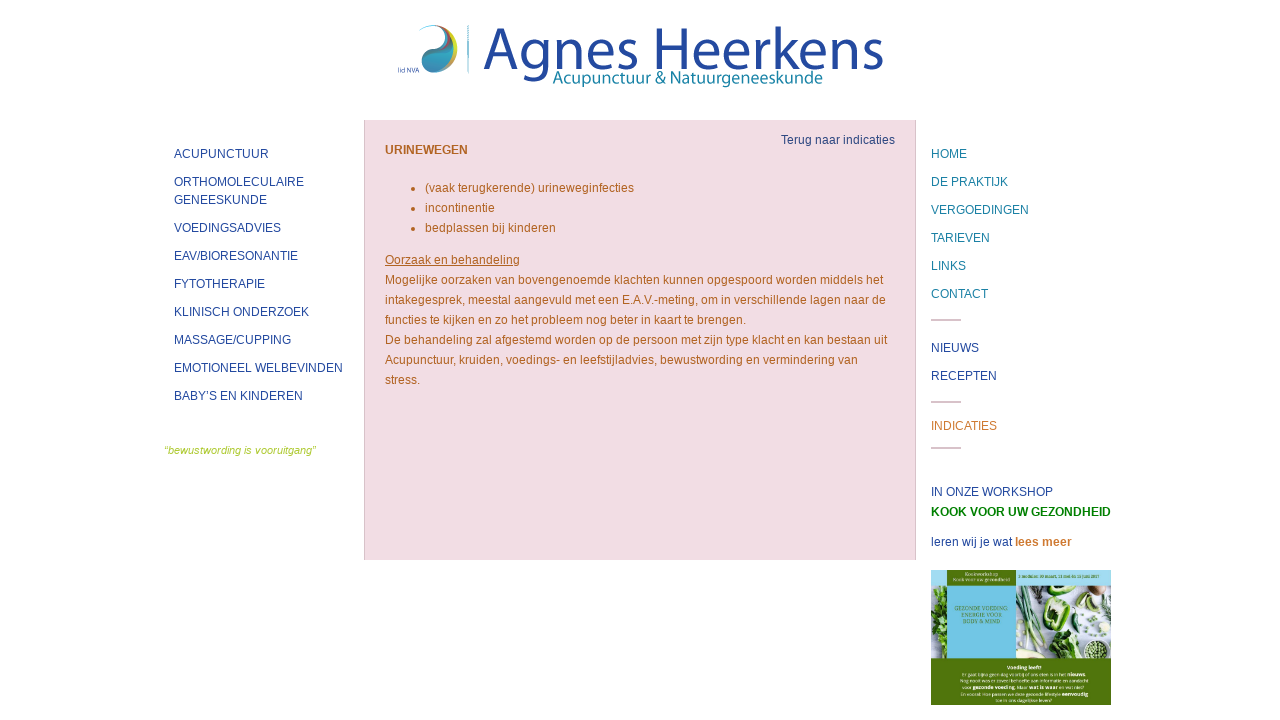

--- FILE ---
content_type: text/html; charset=UTF-8
request_url: https://www.acupunctuurboxtel.nl/indicaties/urinewegen/
body_size: 10003
content:
<!DOCTYPE html>
<!--[if IE 6]>
<html id="ie6" lang="nl-NL">
<![endif]-->
<!--[if IE 7]>
<html id="ie7" lang="nl-NL">
<![endif]-->
<!--[if IE 8]>
<html id="ie8" lang="nl-NL">
<![endif]-->
<!--[if !(IE 6) | !(IE 7) | !(IE 8)  ]><!-->
<html lang="nl-NL">
<!--<![endif]-->
<head>
<meta charset="UTF-8" />
<meta name="google-site-verification" content="kgFMBZggRZmrOgJ9PGOe_ogUVJiQLIC0P_cpQm9ynb0" />
<meta name="viewport" content="width=device-width" />
<title>Urinewegen | Acupunctuur BoxtelAcupunctuur Boxtel</title>

<meta name="viewport" content="width=1024"/>

<link rel="profile" href="https://gmpg.org/xfn/11" />
<link rel="stylesheet" type="text/css" media="all" href="https://www.acupunctuurboxtel.nl/wp-content/themes/agnesheerkens/style.css" />
<link rel="pingback" href="https://www.acupunctuurboxtel.nl/xmlrpc.php" />
<!--[if lt IE 9]>
<script src="https://www.acupunctuurboxtel.nl/wp-content/themes/agnesheerkens/js/html5.js" type="text/javascript"></script>
<![endif]-->
<script type="text/javascript" src="https://ajax.googleapis.com/ajax/libs/jquery/1.4/jquery.min.js"></script>
<script src="https://ajax.googleapis.com/ajax/libs/jqueryui/1.8/jquery-ui.min.js"></script>
<script src="https://www.acupunctuurboxtel.nl/wp-content/themes/agnesheerkens/js/landkaart.js" type="text/javascript"></script>
<script src="https://www.acupunctuurboxtel.nl/wp-content/themes/agnesheerkens/js/jquery.mousewheel.min.js" type="text/javascript"></script>
<script src="https://www.acupunctuurboxtel.nl/wp-content/themes/agnesheerkens/js/jquery.easing.1.3.js" type="text/javascript"></script>
<script>
        $(window).load(function() {
            mCustomScrollbars();
        });
        
        function mCustomScrollbars(){
            /* 
            malihu custom scrollbar function parameters: 
            1) scroll type (values: "vertical" or "horizontal")
            2) scroll easing amount (0 for no easing) 
            3) scroll easing type 
            4) extra bottom scrolling space for vertical scroll type only (minimum value: 1)
            5) scrollbar height/width adjustment (values: "auto" or "fixed")
            6) mouse-wheel support (values: "yes" or "no")
            7) scrolling via buttons support (values: "yes" or "no")
            8) buttons scrolling speed (values: 1-20, 1 being the slowest)
            */
            $("#indicaties").mCustomScrollbar("vertical",400,"easeOutCirc",1.05,"auto","yes","no",10); 
        }
        
        /* function to fix the -10000 pixel limit of jquery.animate */
        $.fx.prototype.cur = function(){
            if ( this.elem[this.prop] != null && (!this.elem.style || this.elem.style[this.prop] == null) ) {
              return this.elem[ this.prop ];
            }
            var r = parseFloat( jQuery.css( this.elem, this.prop ) );
            return typeof r == 'undefined' ? 0 : r;
        }
        
        /* function to load new content dynamically */
        function LoadNewContent(id,file){
            $("#"+id+" .customScrollBox .content").load(file,function(){
                mCustomScrollbars();
            });
        }
</script>
<script src="https://www.acupunctuurboxtel.nl/wp-content/themes/agnesheerkens/js/jquery.mCustomScrollbar.js" type="text/javascript"></script>
<meta name='robots' content='index, follow, max-image-preview:large, max-snippet:-1, max-video-preview:-1' />

	<!-- This site is optimized with the Yoast SEO plugin v26.7 - https://yoast.com/wordpress/plugins/seo/ -->
	<meta name="description" content="Problemen met de urinewegen, zoals infecties, incontinentie en bedplassen worden behandeld dmv acupunctuur, kruiden, voedingsadvies en leefstijladvies." />
	<link rel="canonical" href="https://www.acupunctuurboxtel.nl/indicaties/urinewegen/" />
	<meta property="og:locale" content="nl_NL" />
	<meta property="og:type" content="article" />
	<meta property="og:title" content="Urinewegen | Acupunctuur Boxtel" />
	<meta property="og:description" content="Problemen met de urinewegen, zoals infecties, incontinentie en bedplassen worden behandeld dmv acupunctuur, kruiden, voedingsadvies en leefstijladvies." />
	<meta property="og:url" content="https://www.acupunctuurboxtel.nl/indicaties/urinewegen/" />
	<meta property="og:site_name" content="Acupunctuur Boxtel" />
	<meta property="article:modified_time" content="2014-09-09T14:57:25+00:00" />
	<script type="application/ld+json" class="yoast-schema-graph">{"@context":"https://schema.org","@graph":[{"@type":"WebPage","@id":"https://www.acupunctuurboxtel.nl/indicaties/urinewegen/","url":"https://www.acupunctuurboxtel.nl/indicaties/urinewegen/","name":"Urinewegen | Acupunctuur Boxtel","isPartOf":{"@id":"https://www.acupunctuurboxtel.nl/#website"},"datePublished":"2013-04-13T19:30:00+00:00","dateModified":"2014-09-09T14:57:25+00:00","description":"Problemen met de urinewegen, zoals infecties, incontinentie en bedplassen worden behandeld dmv acupunctuur, kruiden, voedingsadvies en leefstijladvies.","breadcrumb":{"@id":"https://www.acupunctuurboxtel.nl/indicaties/urinewegen/#breadcrumb"},"inLanguage":"nl-NL","potentialAction":[{"@type":"ReadAction","target":["https://www.acupunctuurboxtel.nl/indicaties/urinewegen/"]}]},{"@type":"BreadcrumbList","@id":"https://www.acupunctuurboxtel.nl/indicaties/urinewegen/#breadcrumb","itemListElement":[{"@type":"ListItem","position":1,"name":"Home","item":"https://www.acupunctuurboxtel.nl/"},{"@type":"ListItem","position":2,"name":"Indicaties","item":"https://www.acupunctuurboxtel.nl/indicaties/"},{"@type":"ListItem","position":3,"name":"Urinewegen"}]},{"@type":"WebSite","@id":"https://www.acupunctuurboxtel.nl/#website","url":"https://www.acupunctuurboxtel.nl/","name":"Acupunctuur Boxtel","description":"","potentialAction":[{"@type":"SearchAction","target":{"@type":"EntryPoint","urlTemplate":"https://www.acupunctuurboxtel.nl/?s={search_term_string}"},"query-input":{"@type":"PropertyValueSpecification","valueRequired":true,"valueName":"search_term_string"}}],"inLanguage":"nl-NL"}]}</script>
	<!-- / Yoast SEO plugin. -->


<link rel="alternate" type="application/rss+xml" title="Acupunctuur Boxtel &raquo; feed" href="https://www.acupunctuurboxtel.nl/feed/" />
<link rel="alternate" type="application/rss+xml" title="Acupunctuur Boxtel &raquo; reacties feed" href="https://www.acupunctuurboxtel.nl/comments/feed/" />
<link rel="alternate" title="oEmbed (JSON)" type="application/json+oembed" href="https://www.acupunctuurboxtel.nl/wp-json/oembed/1.0/embed?url=https%3A%2F%2Fwww.acupunctuurboxtel.nl%2Findicaties%2Furinewegen%2F" />
<link rel="alternate" title="oEmbed (XML)" type="text/xml+oembed" href="https://www.acupunctuurboxtel.nl/wp-json/oembed/1.0/embed?url=https%3A%2F%2Fwww.acupunctuurboxtel.nl%2Findicaties%2Furinewegen%2F&#038;format=xml" />
		<!-- This site uses the Google Analytics by MonsterInsights plugin v9.11.1 - Using Analytics tracking - https://www.monsterinsights.com/ -->
		<!-- Opmerking: MonsterInsights is momenteel niet geconfigureerd op deze site. De site eigenaar moet authenticeren met Google Analytics in de MonsterInsights instellingen scherm. -->
					<!-- No tracking code set -->
				<!-- / Google Analytics by MonsterInsights -->
		<style id='wp-img-auto-sizes-contain-inline-css' type='text/css'>
img:is([sizes=auto i],[sizes^="auto," i]){contain-intrinsic-size:3000px 1500px}
/*# sourceURL=wp-img-auto-sizes-contain-inline-css */
</style>
<style id='wp-emoji-styles-inline-css' type='text/css'>

	img.wp-smiley, img.emoji {
		display: inline !important;
		border: none !important;
		box-shadow: none !important;
		height: 1em !important;
		width: 1em !important;
		margin: 0 0.07em !important;
		vertical-align: -0.1em !important;
		background: none !important;
		padding: 0 !important;
	}
/*# sourceURL=wp-emoji-styles-inline-css */
</style>
<style id='wp-block-library-inline-css' type='text/css'>
:root{--wp-block-synced-color:#7a00df;--wp-block-synced-color--rgb:122,0,223;--wp-bound-block-color:var(--wp-block-synced-color);--wp-editor-canvas-background:#ddd;--wp-admin-theme-color:#007cba;--wp-admin-theme-color--rgb:0,124,186;--wp-admin-theme-color-darker-10:#006ba1;--wp-admin-theme-color-darker-10--rgb:0,107,160.5;--wp-admin-theme-color-darker-20:#005a87;--wp-admin-theme-color-darker-20--rgb:0,90,135;--wp-admin-border-width-focus:2px}@media (min-resolution:192dpi){:root{--wp-admin-border-width-focus:1.5px}}.wp-element-button{cursor:pointer}:root .has-very-light-gray-background-color{background-color:#eee}:root .has-very-dark-gray-background-color{background-color:#313131}:root .has-very-light-gray-color{color:#eee}:root .has-very-dark-gray-color{color:#313131}:root .has-vivid-green-cyan-to-vivid-cyan-blue-gradient-background{background:linear-gradient(135deg,#00d084,#0693e3)}:root .has-purple-crush-gradient-background{background:linear-gradient(135deg,#34e2e4,#4721fb 50%,#ab1dfe)}:root .has-hazy-dawn-gradient-background{background:linear-gradient(135deg,#faaca8,#dad0ec)}:root .has-subdued-olive-gradient-background{background:linear-gradient(135deg,#fafae1,#67a671)}:root .has-atomic-cream-gradient-background{background:linear-gradient(135deg,#fdd79a,#004a59)}:root .has-nightshade-gradient-background{background:linear-gradient(135deg,#330968,#31cdcf)}:root .has-midnight-gradient-background{background:linear-gradient(135deg,#020381,#2874fc)}:root{--wp--preset--font-size--normal:16px;--wp--preset--font-size--huge:42px}.has-regular-font-size{font-size:1em}.has-larger-font-size{font-size:2.625em}.has-normal-font-size{font-size:var(--wp--preset--font-size--normal)}.has-huge-font-size{font-size:var(--wp--preset--font-size--huge)}.has-text-align-center{text-align:center}.has-text-align-left{text-align:left}.has-text-align-right{text-align:right}.has-fit-text{white-space:nowrap!important}#end-resizable-editor-section{display:none}.aligncenter{clear:both}.items-justified-left{justify-content:flex-start}.items-justified-center{justify-content:center}.items-justified-right{justify-content:flex-end}.items-justified-space-between{justify-content:space-between}.screen-reader-text{border:0;clip-path:inset(50%);height:1px;margin:-1px;overflow:hidden;padding:0;position:absolute;width:1px;word-wrap:normal!important}.screen-reader-text:focus{background-color:#ddd;clip-path:none;color:#444;display:block;font-size:1em;height:auto;left:5px;line-height:normal;padding:15px 23px 14px;text-decoration:none;top:5px;width:auto;z-index:100000}html :where(.has-border-color){border-style:solid}html :where([style*=border-top-color]){border-top-style:solid}html :where([style*=border-right-color]){border-right-style:solid}html :where([style*=border-bottom-color]){border-bottom-style:solid}html :where([style*=border-left-color]){border-left-style:solid}html :where([style*=border-width]){border-style:solid}html :where([style*=border-top-width]){border-top-style:solid}html :where([style*=border-right-width]){border-right-style:solid}html :where([style*=border-bottom-width]){border-bottom-style:solid}html :where([style*=border-left-width]){border-left-style:solid}html :where(img[class*=wp-image-]){height:auto;max-width:100%}:where(figure){margin:0 0 1em}html :where(.is-position-sticky){--wp-admin--admin-bar--position-offset:var(--wp-admin--admin-bar--height,0px)}@media screen and (max-width:600px){html :where(.is-position-sticky){--wp-admin--admin-bar--position-offset:0px}}

/*# sourceURL=wp-block-library-inline-css */
</style><style id='global-styles-inline-css' type='text/css'>
:root{--wp--preset--aspect-ratio--square: 1;--wp--preset--aspect-ratio--4-3: 4/3;--wp--preset--aspect-ratio--3-4: 3/4;--wp--preset--aspect-ratio--3-2: 3/2;--wp--preset--aspect-ratio--2-3: 2/3;--wp--preset--aspect-ratio--16-9: 16/9;--wp--preset--aspect-ratio--9-16: 9/16;--wp--preset--color--black: #000000;--wp--preset--color--cyan-bluish-gray: #abb8c3;--wp--preset--color--white: #ffffff;--wp--preset--color--pale-pink: #f78da7;--wp--preset--color--vivid-red: #cf2e2e;--wp--preset--color--luminous-vivid-orange: #ff6900;--wp--preset--color--luminous-vivid-amber: #fcb900;--wp--preset--color--light-green-cyan: #7bdcb5;--wp--preset--color--vivid-green-cyan: #00d084;--wp--preset--color--pale-cyan-blue: #8ed1fc;--wp--preset--color--vivid-cyan-blue: #0693e3;--wp--preset--color--vivid-purple: #9b51e0;--wp--preset--gradient--vivid-cyan-blue-to-vivid-purple: linear-gradient(135deg,rgb(6,147,227) 0%,rgb(155,81,224) 100%);--wp--preset--gradient--light-green-cyan-to-vivid-green-cyan: linear-gradient(135deg,rgb(122,220,180) 0%,rgb(0,208,130) 100%);--wp--preset--gradient--luminous-vivid-amber-to-luminous-vivid-orange: linear-gradient(135deg,rgb(252,185,0) 0%,rgb(255,105,0) 100%);--wp--preset--gradient--luminous-vivid-orange-to-vivid-red: linear-gradient(135deg,rgb(255,105,0) 0%,rgb(207,46,46) 100%);--wp--preset--gradient--very-light-gray-to-cyan-bluish-gray: linear-gradient(135deg,rgb(238,238,238) 0%,rgb(169,184,195) 100%);--wp--preset--gradient--cool-to-warm-spectrum: linear-gradient(135deg,rgb(74,234,220) 0%,rgb(151,120,209) 20%,rgb(207,42,186) 40%,rgb(238,44,130) 60%,rgb(251,105,98) 80%,rgb(254,248,76) 100%);--wp--preset--gradient--blush-light-purple: linear-gradient(135deg,rgb(255,206,236) 0%,rgb(152,150,240) 100%);--wp--preset--gradient--blush-bordeaux: linear-gradient(135deg,rgb(254,205,165) 0%,rgb(254,45,45) 50%,rgb(107,0,62) 100%);--wp--preset--gradient--luminous-dusk: linear-gradient(135deg,rgb(255,203,112) 0%,rgb(199,81,192) 50%,rgb(65,88,208) 100%);--wp--preset--gradient--pale-ocean: linear-gradient(135deg,rgb(255,245,203) 0%,rgb(182,227,212) 50%,rgb(51,167,181) 100%);--wp--preset--gradient--electric-grass: linear-gradient(135deg,rgb(202,248,128) 0%,rgb(113,206,126) 100%);--wp--preset--gradient--midnight: linear-gradient(135deg,rgb(2,3,129) 0%,rgb(40,116,252) 100%);--wp--preset--font-size--small: 13px;--wp--preset--font-size--medium: 20px;--wp--preset--font-size--large: 36px;--wp--preset--font-size--x-large: 42px;--wp--preset--spacing--20: 0.44rem;--wp--preset--spacing--30: 0.67rem;--wp--preset--spacing--40: 1rem;--wp--preset--spacing--50: 1.5rem;--wp--preset--spacing--60: 2.25rem;--wp--preset--spacing--70: 3.38rem;--wp--preset--spacing--80: 5.06rem;--wp--preset--shadow--natural: 6px 6px 9px rgba(0, 0, 0, 0.2);--wp--preset--shadow--deep: 12px 12px 50px rgba(0, 0, 0, 0.4);--wp--preset--shadow--sharp: 6px 6px 0px rgba(0, 0, 0, 0.2);--wp--preset--shadow--outlined: 6px 6px 0px -3px rgb(255, 255, 255), 6px 6px rgb(0, 0, 0);--wp--preset--shadow--crisp: 6px 6px 0px rgb(0, 0, 0);}:where(.is-layout-flex){gap: 0.5em;}:where(.is-layout-grid){gap: 0.5em;}body .is-layout-flex{display: flex;}.is-layout-flex{flex-wrap: wrap;align-items: center;}.is-layout-flex > :is(*, div){margin: 0;}body .is-layout-grid{display: grid;}.is-layout-grid > :is(*, div){margin: 0;}:where(.wp-block-columns.is-layout-flex){gap: 2em;}:where(.wp-block-columns.is-layout-grid){gap: 2em;}:where(.wp-block-post-template.is-layout-flex){gap: 1.25em;}:where(.wp-block-post-template.is-layout-grid){gap: 1.25em;}.has-black-color{color: var(--wp--preset--color--black) !important;}.has-cyan-bluish-gray-color{color: var(--wp--preset--color--cyan-bluish-gray) !important;}.has-white-color{color: var(--wp--preset--color--white) !important;}.has-pale-pink-color{color: var(--wp--preset--color--pale-pink) !important;}.has-vivid-red-color{color: var(--wp--preset--color--vivid-red) !important;}.has-luminous-vivid-orange-color{color: var(--wp--preset--color--luminous-vivid-orange) !important;}.has-luminous-vivid-amber-color{color: var(--wp--preset--color--luminous-vivid-amber) !important;}.has-light-green-cyan-color{color: var(--wp--preset--color--light-green-cyan) !important;}.has-vivid-green-cyan-color{color: var(--wp--preset--color--vivid-green-cyan) !important;}.has-pale-cyan-blue-color{color: var(--wp--preset--color--pale-cyan-blue) !important;}.has-vivid-cyan-blue-color{color: var(--wp--preset--color--vivid-cyan-blue) !important;}.has-vivid-purple-color{color: var(--wp--preset--color--vivid-purple) !important;}.has-black-background-color{background-color: var(--wp--preset--color--black) !important;}.has-cyan-bluish-gray-background-color{background-color: var(--wp--preset--color--cyan-bluish-gray) !important;}.has-white-background-color{background-color: var(--wp--preset--color--white) !important;}.has-pale-pink-background-color{background-color: var(--wp--preset--color--pale-pink) !important;}.has-vivid-red-background-color{background-color: var(--wp--preset--color--vivid-red) !important;}.has-luminous-vivid-orange-background-color{background-color: var(--wp--preset--color--luminous-vivid-orange) !important;}.has-luminous-vivid-amber-background-color{background-color: var(--wp--preset--color--luminous-vivid-amber) !important;}.has-light-green-cyan-background-color{background-color: var(--wp--preset--color--light-green-cyan) !important;}.has-vivid-green-cyan-background-color{background-color: var(--wp--preset--color--vivid-green-cyan) !important;}.has-pale-cyan-blue-background-color{background-color: var(--wp--preset--color--pale-cyan-blue) !important;}.has-vivid-cyan-blue-background-color{background-color: var(--wp--preset--color--vivid-cyan-blue) !important;}.has-vivid-purple-background-color{background-color: var(--wp--preset--color--vivid-purple) !important;}.has-black-border-color{border-color: var(--wp--preset--color--black) !important;}.has-cyan-bluish-gray-border-color{border-color: var(--wp--preset--color--cyan-bluish-gray) !important;}.has-white-border-color{border-color: var(--wp--preset--color--white) !important;}.has-pale-pink-border-color{border-color: var(--wp--preset--color--pale-pink) !important;}.has-vivid-red-border-color{border-color: var(--wp--preset--color--vivid-red) !important;}.has-luminous-vivid-orange-border-color{border-color: var(--wp--preset--color--luminous-vivid-orange) !important;}.has-luminous-vivid-amber-border-color{border-color: var(--wp--preset--color--luminous-vivid-amber) !important;}.has-light-green-cyan-border-color{border-color: var(--wp--preset--color--light-green-cyan) !important;}.has-vivid-green-cyan-border-color{border-color: var(--wp--preset--color--vivid-green-cyan) !important;}.has-pale-cyan-blue-border-color{border-color: var(--wp--preset--color--pale-cyan-blue) !important;}.has-vivid-cyan-blue-border-color{border-color: var(--wp--preset--color--vivid-cyan-blue) !important;}.has-vivid-purple-border-color{border-color: var(--wp--preset--color--vivid-purple) !important;}.has-vivid-cyan-blue-to-vivid-purple-gradient-background{background: var(--wp--preset--gradient--vivid-cyan-blue-to-vivid-purple) !important;}.has-light-green-cyan-to-vivid-green-cyan-gradient-background{background: var(--wp--preset--gradient--light-green-cyan-to-vivid-green-cyan) !important;}.has-luminous-vivid-amber-to-luminous-vivid-orange-gradient-background{background: var(--wp--preset--gradient--luminous-vivid-amber-to-luminous-vivid-orange) !important;}.has-luminous-vivid-orange-to-vivid-red-gradient-background{background: var(--wp--preset--gradient--luminous-vivid-orange-to-vivid-red) !important;}.has-very-light-gray-to-cyan-bluish-gray-gradient-background{background: var(--wp--preset--gradient--very-light-gray-to-cyan-bluish-gray) !important;}.has-cool-to-warm-spectrum-gradient-background{background: var(--wp--preset--gradient--cool-to-warm-spectrum) !important;}.has-blush-light-purple-gradient-background{background: var(--wp--preset--gradient--blush-light-purple) !important;}.has-blush-bordeaux-gradient-background{background: var(--wp--preset--gradient--blush-bordeaux) !important;}.has-luminous-dusk-gradient-background{background: var(--wp--preset--gradient--luminous-dusk) !important;}.has-pale-ocean-gradient-background{background: var(--wp--preset--gradient--pale-ocean) !important;}.has-electric-grass-gradient-background{background: var(--wp--preset--gradient--electric-grass) !important;}.has-midnight-gradient-background{background: var(--wp--preset--gradient--midnight) !important;}.has-small-font-size{font-size: var(--wp--preset--font-size--small) !important;}.has-medium-font-size{font-size: var(--wp--preset--font-size--medium) !important;}.has-large-font-size{font-size: var(--wp--preset--font-size--large) !important;}.has-x-large-font-size{font-size: var(--wp--preset--font-size--x-large) !important;}
/*# sourceURL=global-styles-inline-css */
</style>

<style id='classic-theme-styles-inline-css' type='text/css'>
/*! This file is auto-generated */
.wp-block-button__link{color:#fff;background-color:#32373c;border-radius:9999px;box-shadow:none;text-decoration:none;padding:calc(.667em + 2px) calc(1.333em + 2px);font-size:1.125em}.wp-block-file__button{background:#32373c;color:#fff;text-decoration:none}
/*# sourceURL=/wp-includes/css/classic-themes.min.css */
</style>
<link rel='stylesheet' id='cpsh-shortcodes-css' href='https://www.acupunctuurboxtel.nl/wp-content/plugins/column-shortcodes//assets/css/shortcodes.css?ver=1.0.1' type='text/css' media='all' />
<link rel='stylesheet' id='contact-form-7-css' href='https://www.acupunctuurboxtel.nl/wp-content/plugins/contact-form-7/includes/css/styles.css?ver=6.1.4' type='text/css' media='all' />
<link rel='stylesheet' id='shs-front-css' href='https://www.acupunctuurboxtel.nl/wp-content/plugins/simple-html-slider/css/shs-front.css?ver=6.9' type='text/css' media='all' />
<script type="text/javascript" src="https://www.acupunctuurboxtel.nl/wp-includes/js/jquery/jquery.min.js?ver=3.7.1" id="jquery-core-js"></script>
<script type="text/javascript" src="https://www.acupunctuurboxtel.nl/wp-includes/js/jquery/jquery-migrate.min.js?ver=3.4.1" id="jquery-migrate-js"></script>
<script type="text/javascript" src="https://www.acupunctuurboxtel.nl/wp-content/plugins/jquery-vertical-accordion-menu/js/jquery.hoverIntent.minified.js?ver=6.9" id="jqueryhoverintent-js"></script>
<script type="text/javascript" src="https://www.acupunctuurboxtel.nl/wp-content/plugins/jquery-vertical-accordion-menu/js/jquery.cookie.js?ver=6.9" id="jquerycookie-js"></script>
<script type="text/javascript" src="https://www.acupunctuurboxtel.nl/wp-content/plugins/jquery-vertical-accordion-menu/js/jquery.dcjqaccordion.2.9.js?ver=6.9" id="dcjqaccordion-js"></script>
<link rel="https://api.w.org/" href="https://www.acupunctuurboxtel.nl/wp-json/" /><link rel="alternate" title="JSON" type="application/json" href="https://www.acupunctuurboxtel.nl/wp-json/wp/v2/pages/333" /><link rel="EditURI" type="application/rsd+xml" title="RSD" href="https://www.acupunctuurboxtel.nl/xmlrpc.php?rsd" />
<meta name="generator" content="WordPress 6.9" />
<link rel='shortlink' href='https://www.acupunctuurboxtel.nl/?p=333' />
<script type="text/javascript">
<!--
/******************************************************************************
***   COPY PROTECTED BY http://chetangole.com/blog/wp-copyprotect/   version 3.1.0 ****
******************************************************************************/
function clickIE4(){
if (event.button==2){
return false;
}
}
function clickNS4(e){
if (document.layers||document.getElementById&&!document.all){
if (e.which==2||e.which==3){
return false;
}
}
}

if (document.layers){
document.captureEvents(Event.MOUSEDOWN);
document.onmousedown=clickNS4;
}
else if (document.all&&!document.getElementById){
document.onmousedown=clickIE4;
}

document.oncontextmenu=new Function("return false")
// --> 
</script>

<script type="text/javascript">
/******************************************************************************
***   COPY PROTECTED BY http://chetangole.com/blog/wp-copyprotect/   version 3.1.0 ****
******************************************************************************/
function disableSelection(target){
if (typeof target.onselectstart!="undefined") //For IE 
	target.onselectstart=function(){return false}
else if (typeof target.style.MozUserSelect!="undefined") //For Firefox
	target.style.MozUserSelect="none"
else //All other route (For Opera)
	target.onmousedown=function(){return false}
target.style.cursor = "default"
}
</script>
</head>

<body data-rsssl=1 class="wp-singular page-template page-template-indicaties page-template-indicaties-php page page-id-333 page-child parent-pageid-383 wp-theme-agnesheerkens singular two-column right-sidebar">
<div id="mainWrap">	
<div id="wrapper">
	<header>
			<a id="logo" href="https://www.acupunctuurboxtel.nl/" title="Acupunctuur Boxtel" rel="home"><img alt="Agnes Heerkens Acupunctuur &amp; Natuurgeneeskunde" src="https://www.acupunctuurboxtel.nl/wp-content/themes/agnesheerkens/images/logo.png"/></a>
	</header>

    <div id="content" role="main">
    	
      	<nav>         
            		<div id="secondary" class="widget-area" role="complementary">
			<aside id="dc_jqaccordion_widget-2" class="widget ">		
		<div class="dcjq-accordion" id="dc_jqaccordion_widget-2-item">
		
			<ul id="menu-left" class="menu"><li id="menu-item-53" class="menu-item menu-item-type-post_type menu-item-object-page menu-item-has-children menu-item-53"><a href="https://www.acupunctuurboxtel.nl/acupunctuur/">Acupunctuur</a>
<ul class="sub-menu">
	<li id="menu-item-52" class="menu-item menu-item-type-post_type menu-item-object-page menu-item-52"><a href="https://www.acupunctuurboxtel.nl/cosmetische-acpunctuur/">Cosmetische acupunctuur</a></li>
</ul>
</li>
<li id="menu-item-50" class="menu-item menu-item-type-post_type menu-item-object-page menu-item-50"><a href="https://www.acupunctuurboxtel.nl/orthomoleculaire-geneeskunde/">Orthomoleculaire Geneeskunde</a></li>
<li id="menu-item-49" class="menu-item menu-item-type-post_type menu-item-object-page menu-item-49"><a href="https://www.acupunctuurboxtel.nl/voedingsadvies/">Voedingsadvies</a></li>
<li id="menu-item-48" class="menu-item menu-item-type-post_type menu-item-object-page menu-item-48"><a href="https://www.acupunctuurboxtel.nl/eavbioresonantie/">EAV/Bioresonantie</a></li>
<li id="menu-item-47" class="menu-item menu-item-type-post_type menu-item-object-page menu-item-47"><a href="https://www.acupunctuurboxtel.nl/fytotherapie/">Fytotherapie</a></li>
<li id="menu-item-40" class="menu-item menu-item-type-post_type menu-item-object-page menu-item-has-children menu-item-40"><a href="https://www.acupunctuurboxtel.nl/klinisch-onderzoek/">Klinisch onderzoek</a>
<ul class="sub-menu">
	<li id="menu-item-482" class="menu-item menu-item-type-custom menu-item-object-custom menu-item-482"><a href="https://www.acupunctuurboxtel.nl/klinisch-onderzoek/">Speekseltest</a></li>
	<li id="menu-item-483" class="menu-item menu-item-type-custom menu-item-object-custom menu-item-483"><a href="https://www.acupunctuurboxtel.nl/klinisch-onderzoek/">Bloedanalyse</a></li>
	<li id="menu-item-484" class="menu-item menu-item-type-custom menu-item-object-custom menu-item-484"><a href="https://www.acupunctuurboxtel.nl/klinisch-onderzoek/">Urinetest</a></li>
	<li id="menu-item-485" class="menu-item menu-item-type-custom menu-item-object-custom menu-item-485"><a href="https://www.acupunctuurboxtel.nl/klinisch-onderzoek/">Vetzuurmeting</a></li>
	<li id="menu-item-486" class="menu-item menu-item-type-custom menu-item-object-custom menu-item-486"><a href="https://www.acupunctuurboxtel.nl/klinisch-onderzoek/">Darmflora-analyse</a></li>
	<li id="menu-item-487" class="menu-item menu-item-type-custom menu-item-object-custom menu-item-487"><a href="https://www.acupunctuurboxtel.nl/klinisch-onderzoek/">Vaginale ph-meting</a></li>
</ul>
</li>
<li id="menu-item-39" class="menu-item menu-item-type-post_type menu-item-object-page menu-item-39"><a href="https://www.acupunctuurboxtel.nl/massagecupping/">Massage/Cupping</a></li>
<li id="menu-item-38" class="menu-item menu-item-type-post_type menu-item-object-page menu-item-38"><a href="https://www.acupunctuurboxtel.nl/emotioneel-welbevinden/">Emotioneel welbevinden</a></li>
<li id="menu-item-155" class="menu-item menu-item-type-post_type menu-item-object-page menu-item-155"><a href="https://www.acupunctuurboxtel.nl/babys-en-kinderen/">Baby&#8217;s en kinderen</a></li>
</ul>		
		</div>
		</aside>		</div><!-- #secondary .widget-area -->
          	<div id="slogan">“bewustwording is vooruitgang”</div>
      	</nav>
    	
		<div class="contentWrap">
<div class="indicatiesFrame">
	<a id="terug" href="../indicaties/">Terug naar indicaties</a>
		<p><b>URINEWEGEN</b></p>
<ul>
<li>(vaak terugkerende) urineweginfecties</li>
<li>incontinentie</li>
<li>bedplassen bij kinderen</li>
</ul>
<p><span style="text-decoration: underline;">Oorzaak en behandeling<br />
</span>Mogelijke oorzaken van bovengenoemde klachten kunnen opgespoord worden middels het intakegesprek, meestal aangevuld met een E.A.V.-meting, om in verschillende lagen naar de functies te kijken en zo het probleem nog beter in kaart te brengen.<br />
De behandeling zal afgestemd worden op de persoon met zijn type klacht en kan bestaan uit Acupunctuur, kruiden, voedings- en leefstijladvies, bewustwording en vermindering van stress.</p>
		
</div>


		</div> <!--/contentWrap-->
        
        <div id="navRight">         
           
            
<div id="supplementary" class="one">
		<div id="first" class="widget-area" role="complementary">
		<aside id="dc_jqaccordion_widget-3" class="widget ">		
		<div class="dcjq-accordion" id="dc_jqaccordion_widget-3-item">
		
			<ul id="menu-right" class="menu"><li id="menu-item-5" class="menu-item menu-item-type-post_type menu-item-object-page menu-item-home menu-item-5"><a href="https://www.acupunctuurboxtel.nl/">Home</a></li>
<li id="menu-item-68" class="menu-item menu-item-type-post_type menu-item-object-page menu-item-has-children menu-item-68"><a href="https://www.acupunctuurboxtel.nl/de-praktijk/">De praktijk</a>
<ul class="sub-menu">
	<li id="menu-item-70" class="menu-item menu-item-type-post_type menu-item-object-page menu-item-70"><a href="https://www.acupunctuurboxtel.nl/de-praktijk/personalia/">Personalia</a></li>
	<li id="menu-item-69" class="menu-item menu-item-type-post_type menu-item-object-page menu-item-69"><a href="https://www.acupunctuurboxtel.nl/de-praktijk/werkwijze/">Werkwijze</a></li>
</ul>
</li>
<li id="menu-item-73" class="menu-item menu-item-type-post_type menu-item-object-page menu-item-73"><a href="https://www.acupunctuurboxtel.nl/vergoedingen/">Vergoedingen</a></li>
<li id="menu-item-72" class="menu-item menu-item-type-post_type menu-item-object-page menu-item-72"><a href="https://www.acupunctuurboxtel.nl/tarieven/">Tarieven</a></li>
<li id="menu-item-75" class="menu-item menu-item-type-post_type menu-item-object-page menu-item-75"><a href="https://www.acupunctuurboxtel.nl/links/">Links</a></li>
<li id="menu-item-74" class="menu-item menu-item-type-post_type menu-item-object-page menu-item-74"><a href="https://www.acupunctuurboxtel.nl/contact/">Contact</a></li>
</ul>		
		</div>
		</aside>	</div><!-- #first .widget-area -->
	
	
	</div><!-- #supplementary -->			<div class="sideMenu">
				<span></span>
				<div class="menu-extra-container"><ul id="menu-extra" class="menu"><li id="menu-item-425" class="menu-item menu-item-type-post_type menu-item-object-page menu-item-425"><a href="https://www.acupunctuurboxtel.nl/news/">Nieuws</a></li>
<li id="menu-item-426" class="menu-item menu-item-type-post_type menu-item-object-page menu-item-426"><a href="https://www.acupunctuurboxtel.nl/recepten/">Recepten</a></li>
</ul></div>			</div>
			<div class="sideMenu">
				<span></span>
				<a class="indicatieKnop" href="../indicaties">Indicaties</a>
                        </div>
			<div class="sideMenu">
                            <span></span>
                            <br />
							In onze workshop 
                            <h2 style="font-size: 12px; color:green;"><strong>KOOK VOOR UW GEZONDHEID</strong></h2>
                            <p style="text-transform: none;">
                                leren wij je wat <a href="https://www.acupunctuurboxtel.nl/workshop-kook-gezondheid/"><strong>lees meer</strong></a> 
                            </p>
                            
							<img style="width: 100%;" src="https://www.acupunctuurboxtel.nl/wp-content/uploads/2017/01/koken.jpg" alt="" />
                            <!--<iframe width="250" src="https://www.youtube.com/embed/1a2Fsfa8e4I?list=PLC0sPfSJLE4Mt3XixbHwY83x6DzXbbf-S" frameborder="0" allowfullscreen></iframe>-->
			</div>
        
        </div>
                        
            
                       
        </div>
        
	</div><!--/content-->

</div><!--/wrapper-->
</div><!--/mainWrap-->
<script type="speculationrules">
{"prefetch":[{"source":"document","where":{"and":[{"href_matches":"/*"},{"not":{"href_matches":["/wp-*.php","/wp-admin/*","/wp-content/uploads/*","/wp-content/*","/wp-content/plugins/*","/wp-content/themes/agnesheerkens/*","/*\\?(.+)"]}},{"not":{"selector_matches":"a[rel~=\"nofollow\"]"}},{"not":{"selector_matches":".no-prefetch, .no-prefetch a"}}]},"eagerness":"conservative"}]}
</script>
<script type="text/javascript">
disableSelection(document.body)
</script>
			<script type="text/javascript">
				jQuery(document).ready(function($) {
					jQuery('#dc_jqaccordion_widget-2-item .menu').dcAccordion({
						eventType: 'click',
						hoverDelay: 0,
						menuClose: false,
						autoClose: true,
						saveState: false,
						autoExpand: true,
						classExpand: 'current-menu-item',
						classDisable: '',
						showCount: false,
						disableLink: false,
						cookie: 'dc_jqaccordion_widget-2',
						speed: 'fast'
					});
				});
			</script>
		
						<script type="text/javascript">
				jQuery(document).ready(function($) {
					jQuery('#dc_jqaccordion_widget-3-item .menu').dcAccordion({
						eventType: 'click',
						hoverDelay: 0,
						menuClose: false,
						autoClose: true,
						saveState: true,
						autoExpand: true,
						classExpand: 'current-menu-item',
						classDisable: '',
						showCount: false,
						disableLink: false,
						cookie: 'dc_jqaccordion_widget-3',
						speed: 'fast'
					});
				});
			</script>
		
			<script type="text/javascript" src="https://www.acupunctuurboxtel.nl/wp-includes/js/comment-reply.min.js?ver=6.9" id="comment-reply-js" async="async" data-wp-strategy="async" fetchpriority="low"></script>
<script type="text/javascript" src="https://www.acupunctuurboxtel.nl/wp-includes/js/dist/hooks.min.js?ver=dd5603f07f9220ed27f1" id="wp-hooks-js"></script>
<script type="text/javascript" src="https://www.acupunctuurboxtel.nl/wp-includes/js/dist/i18n.min.js?ver=c26c3dc7bed366793375" id="wp-i18n-js"></script>
<script type="text/javascript" id="wp-i18n-js-after">
/* <![CDATA[ */
wp.i18n.setLocaleData( { 'text direction\u0004ltr': [ 'ltr' ] } );
//# sourceURL=wp-i18n-js-after
/* ]]> */
</script>
<script type="text/javascript" src="https://www.acupunctuurboxtel.nl/wp-content/plugins/contact-form-7/includes/swv/js/index.js?ver=6.1.4" id="swv-js"></script>
<script type="text/javascript" id="contact-form-7-js-translations">
/* <![CDATA[ */
( function( domain, translations ) {
	var localeData = translations.locale_data[ domain ] || translations.locale_data.messages;
	localeData[""].domain = domain;
	wp.i18n.setLocaleData( localeData, domain );
} )( "contact-form-7", {"translation-revision-date":"2025-11-30 09:13:36+0000","generator":"GlotPress\/4.0.3","domain":"messages","locale_data":{"messages":{"":{"domain":"messages","plural-forms":"nplurals=2; plural=n != 1;","lang":"nl"},"This contact form is placed in the wrong place.":["Dit contactformulier staat op de verkeerde plek."],"Error:":["Fout:"]}},"comment":{"reference":"includes\/js\/index.js"}} );
//# sourceURL=contact-form-7-js-translations
/* ]]> */
</script>
<script type="text/javascript" id="contact-form-7-js-before">
/* <![CDATA[ */
var wpcf7 = {
    "api": {
        "root": "https:\/\/www.acupunctuurboxtel.nl\/wp-json\/",
        "namespace": "contact-form-7\/v1"
    }
};
//# sourceURL=contact-form-7-js-before
/* ]]> */
</script>
<script type="text/javascript" src="https://www.acupunctuurboxtel.nl/wp-content/plugins/contact-form-7/includes/js/index.js?ver=6.1.4" id="contact-form-7-js"></script>
<script type="text/javascript" src="https://www.acupunctuurboxtel.nl/wp-content/plugins/simple-html-slider/js/shslider.js?ver=6.9" id="shs-front-script-js"></script>
<script id="wp-emoji-settings" type="application/json">
{"baseUrl":"https://s.w.org/images/core/emoji/17.0.2/72x72/","ext":".png","svgUrl":"https://s.w.org/images/core/emoji/17.0.2/svg/","svgExt":".svg","source":{"concatemoji":"https://www.acupunctuurboxtel.nl/wp-includes/js/wp-emoji-release.min.js?ver=6.9"}}
</script>
<script type="module">
/* <![CDATA[ */
/*! This file is auto-generated */
const a=JSON.parse(document.getElementById("wp-emoji-settings").textContent),o=(window._wpemojiSettings=a,"wpEmojiSettingsSupports"),s=["flag","emoji"];function i(e){try{var t={supportTests:e,timestamp:(new Date).valueOf()};sessionStorage.setItem(o,JSON.stringify(t))}catch(e){}}function c(e,t,n){e.clearRect(0,0,e.canvas.width,e.canvas.height),e.fillText(t,0,0);t=new Uint32Array(e.getImageData(0,0,e.canvas.width,e.canvas.height).data);e.clearRect(0,0,e.canvas.width,e.canvas.height),e.fillText(n,0,0);const a=new Uint32Array(e.getImageData(0,0,e.canvas.width,e.canvas.height).data);return t.every((e,t)=>e===a[t])}function p(e,t){e.clearRect(0,0,e.canvas.width,e.canvas.height),e.fillText(t,0,0);var n=e.getImageData(16,16,1,1);for(let e=0;e<n.data.length;e++)if(0!==n.data[e])return!1;return!0}function u(e,t,n,a){switch(t){case"flag":return n(e,"\ud83c\udff3\ufe0f\u200d\u26a7\ufe0f","\ud83c\udff3\ufe0f\u200b\u26a7\ufe0f")?!1:!n(e,"\ud83c\udde8\ud83c\uddf6","\ud83c\udde8\u200b\ud83c\uddf6")&&!n(e,"\ud83c\udff4\udb40\udc67\udb40\udc62\udb40\udc65\udb40\udc6e\udb40\udc67\udb40\udc7f","\ud83c\udff4\u200b\udb40\udc67\u200b\udb40\udc62\u200b\udb40\udc65\u200b\udb40\udc6e\u200b\udb40\udc67\u200b\udb40\udc7f");case"emoji":return!a(e,"\ud83e\u1fac8")}return!1}function f(e,t,n,a){let r;const o=(r="undefined"!=typeof WorkerGlobalScope&&self instanceof WorkerGlobalScope?new OffscreenCanvas(300,150):document.createElement("canvas")).getContext("2d",{willReadFrequently:!0}),s=(o.textBaseline="top",o.font="600 32px Arial",{});return e.forEach(e=>{s[e]=t(o,e,n,a)}),s}function r(e){var t=document.createElement("script");t.src=e,t.defer=!0,document.head.appendChild(t)}a.supports={everything:!0,everythingExceptFlag:!0},new Promise(t=>{let n=function(){try{var e=JSON.parse(sessionStorage.getItem(o));if("object"==typeof e&&"number"==typeof e.timestamp&&(new Date).valueOf()<e.timestamp+604800&&"object"==typeof e.supportTests)return e.supportTests}catch(e){}return null}();if(!n){if("undefined"!=typeof Worker&&"undefined"!=typeof OffscreenCanvas&&"undefined"!=typeof URL&&URL.createObjectURL&&"undefined"!=typeof Blob)try{var e="postMessage("+f.toString()+"("+[JSON.stringify(s),u.toString(),c.toString(),p.toString()].join(",")+"));",a=new Blob([e],{type:"text/javascript"});const r=new Worker(URL.createObjectURL(a),{name:"wpTestEmojiSupports"});return void(r.onmessage=e=>{i(n=e.data),r.terminate(),t(n)})}catch(e){}i(n=f(s,u,c,p))}t(n)}).then(e=>{for(const n in e)a.supports[n]=e[n],a.supports.everything=a.supports.everything&&a.supports[n],"flag"!==n&&(a.supports.everythingExceptFlag=a.supports.everythingExceptFlag&&a.supports[n]);var t;a.supports.everythingExceptFlag=a.supports.everythingExceptFlag&&!a.supports.flag,a.supports.everything||((t=a.source||{}).concatemoji?r(t.concatemoji):t.wpemoji&&t.twemoji&&(r(t.twemoji),r(t.wpemoji)))});
//# sourceURL=https://www.acupunctuurboxtel.nl/wp-includes/js/wp-emoji-loader.min.js
/* ]]> */
</script>

</body>
</html>

--- FILE ---
content_type: text/css
request_url: https://www.acupunctuurboxtel.nl/wp-content/themes/agnesheerkens/style.css
body_size: 5164
content:
/*
Theme Name: Twenty Eleven
Theme URI: http://wordpress.org/extend/themes/twentyeleven
Author: the WordPress team
Author URI: http://wordpress.org/
Description: The 2011 theme for WordPress is sophisticated, lightweight, and adaptable. Make it yours with a custom menu, header image, and background -- then go further with available theme options for light or dark color scheme, custom link colors, and three layout choices. Twenty Eleven comes equipped with a Showcase page template that transforms your front page into a showcase to show off your best content, widget support galore (sidebar, three footer areas, and a Showcase page widget area), and a custom "Ephemera" widget to display your Aside, Link, Quote, or Status posts. Included are styles for print and for the admin editor, support for featured images (as custom header images on posts and pages and as large images on featured "sticky" posts), and special styles for six different post formats.
Version: 1.5
License: GNU General Public License v2 or later
License URI: http://www.gnu.org/licenses/gpl-2.0.html
Tags: dark, light, white, black, gray, one-column, two-columns, left-sidebar, right-sidebar, fixed-width, flexible-width, custom-background, custom-colors, custom-header, custom-menu, editor-style, featured-image-header, featured-images, flexible-header, full-width-template, microformats, post-formats, rtl-language-support, sticky-post, theme-options, translation-ready
Text Domain: twentyeleven
*/

/* =Reset default browser CSS. Based on work by Eric Meyer: http://meyerweb.com/eric/tools/css/reset/index.html
-------------------------------------------------------------- */

html, body, div, span, applet, object, iframe,
h1, h2, h3, h4, h5, h6, blockquote, pre,
a, abbr, acronym, address, big, p, cite, code,
del, dfn, em, font, ins, kbd, q, s, samp,
small, strike, strong, sub, sup, tt, var,
dl, dt, dd,
fieldset, form, label, legend,
table, caption, tbody, tfoot, thead, tr, th, td {
	border: 0;
	font-family: inherit;
	font-size: 100%;
	font-style: inherit;
	font-weight: inherit;
	margin: 0;
	outline: 0;
	padding: 0;
	vertical-align: baseline;
}
:focus {/* remember to define focus styles! */
	outline: 0;
}

p {
	margin-bottom: 18px;
}

em {
	font-style: italic;
}

body {
	background: #fff;
	line-height: 1;
}

table {/* tables still need 'cellspacing="0"' in the markup */
	border-collapse: separate;
	border-spacing: 0;
}
caption, th, td {
	font-weight: normal;
	text-align: left;
}
blockquote:before, blockquote:after,
q:before, q:after {
	content: "";
}
blockquote, q {
	quotes: "" "";
}
a img {
	border: 0;
}
article, aside, details, figcaption, figure,
footer, header, hgroup, menu, nav, section {
	display: block;
}


/* =Structure
----------------------------------------------- */

/* =============================================================================
   									EXPLORER FIX
   ========================================================================== */

.rounded{
	-moz-border-radius: 8px;
	border-radius: 8px;
	position:relative;
	behavior: url(inc/css/PIE.htc);
}


/* =============================================================================
   									MAIN DIV'S
   ========================================================================== */

html, body  {
	margin: 0;
	padding: 0;
	background: #ffffff;
	font: 12px/20px Verdana, Arial, Helvetica, sans-serif;
	color: #244aa0;
} 

body {
	overflow-y: scroll;
}

/* =============================================================================
   									LINK STYLING
   ========================================================================== */

a { text-decoration:none; color:#cf7a32; }
a:hover { text-decoration:none; color:#cf7a32; }
a:active { text-decoration:none; color:#cf7a32; }
a:visited { text-decoration:none; color:#cf7a32; }
a:focus { outline: none; }
a:hover, a:active { outline: 0; }


/* =============================================================================
   									FONT STYLING
   ========================================================================== */

h1, h1 a, h1 span {
	font-weight: normal;
	text-transform: uppercase;
	font-size: 18px!important;
	color: #244aa0!important;
	margin-bottom: 10px;
}

h2, h2 span { 
	font-weight: normal;
	font-size: 18px;
	margin-bottom: 10px;
	text-transform: uppercase;
}

.title {
	font-weight: normal;
	font-size: 24px;
	text-transform: uppercase;
	margin-bottom: 15px;
	width: 100%;
	float:left;
}

strong { 
	font-weight: bold
}

h5 {
      color: #b0cb36;
      font-size: 11px;
	width: 250px;
     padding-left: 260px;
	font-style: italic;
	padding-top: 30px;
}

article { padding: 0 20px;}

/* =============================================================================
   									MAIN DIV'S
   ========================================================================== */

#mainWrap {
	width: 990px;
	margin: auto;
	display: table;
	position: relative;
	}

#wrapper {
	width: 552px;
	margin: auto;
	}


/* =============================================================================
   									HEADER
   ========================================================================== */

header {
	background: #fff;
	width: 502px;
	margin: auto;
	padding: 25px;
	height:	70px;
	float:left;
	text-align: center;
	position: fixed;
	z-index: 99999;
	}

#slogan {
	color: #b0cb36;
	font-size: 11px;
	font-style: italic;
	margin-top: 30px;
	float: left;
}

/* =============================================================================
   									NAVIGATIE
   ========================================================================== */

nav {
	width: 180px;
	position: fixed;
	left: 50%;
	top: 140px;
	margin-left: -476px
}

#navRight {
	width: 180px;
	position: fixed;
	left: 50%;
	top: 140px;
	margin-left: 291px;
}
	
#menu-left, #menu-right, #menu-extra {
	list-style-type: none;
	padding: 0;
	margin: 0;
	border: none;
	float: left;
}

#menu-left li, #menu-right li, #menu-extra li {
	padding: 0;
	margin: 0;
	text-align: left;
	position:relative;
	clear: both;
	display: block;
}
#menu-left li a, #menu-right li a, #menu-extra li a {
	width: 180px;
	display: block;
	float: left;
	font-size: 12px;
	line-height: 18px;
	color: #244aa0;
	padding: 5px 0;
	text-decoration: none;
	text-transform: uppercase;
}

#menu-extra li a  {
	color: 
}

#menu-left li a:hover, #menu-left li.active a, #menu-right li a:hover, #menu-right li.active a  {
	color: #000;
}

/* =============================================================================
   									SUBMENU??
   ========================================================================== */


#menu-left li ul, #menu-right li ul {
	list-style: none;
	margin-left: 0px;
	padding-bottom: 10px;
	padding-left: 10px;
	float: left;
}

#menu-left li ul li a, #navRight #menu-right li ul li a { 
	width: 180px;
	padding: 0;
	display: block;
	font-size: 11px;
	line-height: 18px;
	color: #f1a05d!important;
	text-decoration: none;
	text-transform: uppercase;
}

#menu-left li ul li a:hover {
	color: #cf7a32!important;
}

#navRight #menu-right li a {
	color: #1b81a5;
}
#navRight #menu-right li ul li a {
	color: #1b81a5;
}

.sideMenu {
	text-transform: uppercase;
	color: #244aa0;
	margin-top: 26px;
	width: 180px;
	float: left;
	position: relative;
}
.sideMenu span {
	height: 2px;
	width: 30px;
	background: #d8c2c9;
	position: absolute;
	top: -15px;
	left: 0;
}

#indicaties{ margin:5px 0 0 0px; width:166px; padding: 7px; height:300px; background: #f3dde4; float: left; }
#indicaties .customScrollBox{position:relative; height:100%; overflow:hidden;}
#indicaties .customScrollBox .container{position:relative; float: left; width:154px; top:0; float:left;}
#indicaties .customScrollBox img{border:5px solid #fff;}
#indicaties .dragger_container{position:relative; width:2px; height:300px; float:left; margin:0px 0 0 10px; background:#d8c2c9; cursor:pointer -moz-border-radius:2px; -khtml-border-radius:2px; -webkit-border-radius:2px; border-radius:2px; cursor:s-resize;}
#indicaties .dragger{position:absolute; width:2px; height:60px; background:#a5828d; text-align:center; line-height:60px; color:#d8c2c9; overflow:hidden; cursor:pointer; -moz-border-radius:2px; -khtml-border-radius:2px; -webkit-border-radius:2px; border-radius:2px;}
#indicaties .dragger_pressed{position:absolute; width:4px; margin-left:-1px; height:60px; background:#999; text-align:center; line-height:60px; color:#666; overflow:hidden; -moz-border-radius:4px; -khtml-border-radius:4px; -webkit-border-radius:4px; border-radius:4px; cursor:s-resize;}

	
#menu-indicaties {

	padding: 0 0 0 20px;
	margin: 0;
	border: none;
}

#menu-indicaties li {

}

#menu-indicaties li a {
	height: 40px;
	font-size: 12px;
	line-height: 26px;
	color: #cf7a32;
	text-decoration: none;
	text-transform: uppercase;
}

#menu-indicaties li ul {
	margin-bottom: 10px;
}
#menu-indicaties li ul  li a {
	padding: 0px!important;
}

#menu-indicaties li a:hover, #menu-indicaties li.active a {
	color: #08215a;
}
#menu-indicaties  {
	
}
#menu-indicaties li a {
	color: #f1a05d!important;
	font-size: 11px;
	font-style: italic;
	line-height: 14px;
	
}

#menu-indicaties li a:hover {
	color: #cf7a32!important;
}


/* =============================================================================
   									CONTENT
   ========================================================================== */

#content {	
	float: left;
	width: 512px;
	padding-top: 120px;
}

.contentWrap {
	width: 550px;
	margin-bottom: 50px;
	min-height: 440px;
	float: left;
	padding: 0;
	border-left: solid 1px #d8c2c9;
	border-right: solid 1px #d8c2c9;
}

.pageFrame {
	padding: 0 20px 20px 20px;
	width: 510px;
}

.indicatiesFrame {
	padding: 20px;
	width: 510px;
	background: #f2dde4;
	color: #b26423!important;
	position: relative;
	min-height: 400px;
}

.indicatieKnop {
	display: block;
	/*background: #f2dde4;
	padding: 2px 5px;*/
	color: #cf7a32;
	width: 110px;
}

#terug {
	position: absolute;
	top: 10px;
	right: 20px;
	color: #2f4982;
}

.columnSmall {	
	background: #0099FF;
	float: left;
	width: 290px;
	padding: 15px;
}

.columnWide {	
	background: #00CCFF;
	float: left;
	width: 610px;
	padding: 15px;
	clear:both
}

.columnExtraWide {
	padding: 15px;
	float:left;
	width: 930px;
	background: #00FFFF;
}

.entry-meta {
	font-style: italic;
	color: grey;
}
.entry-meta a {
	color: #1b81a5;
}
.by-author { display: none; }

.entry-content {
	border-bottom: solid 1px #d8c2c9;
	margin-bottom: 20px;
}
.entry-content li {
	padding-bottom: 18px!important;
	display: block;
}
.mapp-layout, .mapp-map-links {
	border: none!important; 
	padding: 0!important;
	margin: 0 0 20px 0!important;
}

/* =============================================================================
   									FOOTER
   ========================================================================== */

footer {
	clear: both;
	background: #333333;
	height: 30px;
	padding: 15px;
}


/* =============================================================================
   								CONTACT FORM STYLING
   ========================================================================== */

.wpcf7 {
	width: 235px;
	margin-top: 30px;
}

.wpcf7 td, .wpcf7 th {
	padding: 0 0 3px;
}

.wpcf7 h4 {
	color: #ff7800;
}

.wpcf7 th {
	width: 233px;
	text-align: left;
	font-weight: bold;
}

.wpcf7 input {
	width: 233px;
	border: solid 1px #d8c2c9;
	padding: 5px 0px 5px 5px;
}
.wpcf7 textarea {
	width: 233px;
	height: 150px;
	border: solid 1px #d8c2c9;
	padding: 5px 0px 5px 5px;
	font-family: Verdana, Arial, Helvetica, sans-serif;
	font-size: 12px;
}
.wpcf7-submit {
	padding: 3px 0px;
	border: none!important;
	width: 90px!important;
	border: none;
	background: #b0cb36!important;
	color: #fff!important;
	float: left;
	font-weight: bold;
	cursor: pointer;
}

label { position: relative; float: left; }
.errorSmall { 
	display: none; 
	position: absolute;
	left: 344px;
	top: 3px;
	width: 200px; 
	color: #D8000C; 
	font-size:11px;
	width: 22px;
	height: 26px;
	background: #FFBABA url('../../img/contactform/error.png') 4px 5px no-repeat; 	
	z-index: 99;
}


.success { padding:10px; color: #044406; font-size:12px;background-color: #B7FBB9;}

/* =============================================================================
   								GOOGLE MAPS STYLES
   ========================================================================== */

#map_canvas {
	width:100%; 
	height: 252px;
	margin: 20px 0 0 0;
	position: relative;
	border:1px solid #CCCCCC;
}

/* END FORM CSS */

span.wpcf7-not-valid-tip {
    background: none repeat scroll 0 0 red!important;
    border: none!important;
    color: red!important;
    font-size: 10pt;
    left: 234px!important;
    padding: 0px!important;
	height: 26px!important;
    position: absolute;
    top: 3px!important;
    width: 5px!important;
    z-index: 100;
}

div.wpcf7-validation-errors {
    border: none!important;
    background: none repeat scroll 0 0 #FFE5E5!important;
    color: red!important;
	width: 276px!important;
	margin-left: 0px!important;
}
div.wpcf7-response-output {
    padding: 0.6em 1em!important;
}
div.wpcf7-mail-sent-ok {
    border: none!important;
    background: none repeat scroll 0 0 #ebf4e7!important;
    color: #398F14!important;
	width: 276px!important;
	margin-left: 0px!important;
}
#secondary {
	width: 190px;
	float: left;
	margin: 0 10px;
}

.col4 .nieuwsbriefForm  .wpcf7 form .wpcf7-response-output {
	width: 190px!important;
	margin: -20px 0px 0px 0px!important;
}

.col4 .nieuwsbriefForm  .wpcf7 form p span .wpcf7-not-valid-tip {
	top: 2px!important;
	left: 218px!important;
}

.nieuwsbriefForm  .wpcf7 form .wpcf7-response-output {
	width: 270px!important;
	margin: 10px 0px 0px 0px!important;
	float: left;
}

.nieuwsbriefForm  .wpcf7 form p span .wpcf7-not-valid-tip {
	top: 2px!important;
	left: 218px!important;
}
.wpcf7-form-control-wrap {
	display: block;
	position: relative;
}

.wpcf7 br { display: none; }



/* @media screen and (max-width: 1006px) {
	header {
		position: relative;
		width: 990px;
		padding: 25px 0;
	}
	nav {
		position: relative;
		top: 0;
		left: 0;
		margin: -8px 0 0 19px;
		float: left;
		width: 200px;
	}
	#navRight {
		position: relative;
		top: 0;
		left: 0;
		margin: -8px 0 0 15px;
		float: left;
	}
	#wrapper {
		width: 990px;				
	}
	#content { 
		width: 990px;
		padding-top: 0;	
	}
} */



#landkaartcontainer
{
	position: relative;
	width: 510px; 
	height: 510px; 
	overflow: hidden;
	margin-top:15px;
	float:left;
	
}

#landkaartpositie /* Vul hier in welk gedeelte van de kaart je wilt laten zien (- waarden gebuiken) */
{
	position: absolute;
	z-index: 0;
}

#landkaart /* De kaart zelf */
{
	position: absolute;
	z-index: 0;
	width: 320px; 
	height: 230px; 
}
#landkaart h2 {
	text-transform: none;	
}

#vergroting
{
	position: absolute; 
	left: 0px;
	top: 0px;
	z-index: 1;
}

#landkaart_tekst, #vergroot_tekst
{
	position: absolute; 
	bottom: 2px; 
	right: 3px; 
	z-index: 1; 
	font-size: 11px;
	font-weight: bold;
	height: 14px;
	color: #000000;
}

.absolute /* Klasse omdat dit bij elk plaats hetzelfde is */
{
	position: absolute;
	z-index: 1;
}


/* Posities van alle plaatsen volgen hieronder */

#hedel
{
	left: 50px;
	top: 236px; 
}

#zaltbommel
{
	left: 10px;
	top: 66px; 
}
#drunen
{
	left: 40px;
	top: 100px; 
}
#vlijmen
{
	left: 110px;
	top: 85px; 
}
#oisterwijk
{
	left: 95px;
	top: 260px; 
}
#kerkdriel
{
	left: 150px;
	top: 172px; 
}
#hertogenbosch
{
	left: 140px;
	top: 70px }

#empel
{
	left: 150px;
	top: 281px }

#rosmalen
{
	left: 210px;
	top: 351px }

#berlicum
{
	left: 290px;
	top: 110px }

#dendungen
{
	left: 280px;
	top: 130px}
	
#helvoirt
{
	left: 130px;
	top: 175px; }

#lunetten
{
	left: 35px;
	top: 471px; }
#haaren {
	left:130px;
	top:230px;
}
#berkel{
	left:40px;
	top:250px;
}
#vught {
	left:190px;
	top:150px;
}
#esch {	
	left:200px;
	top:210px;
}
#eind {	
	left:14px;
	top:657px;
}
#boxtel {
	left:225px;
	top:240px;
}
#tilburg {
	left:10px;
	top:280px;
}
#lennisheuvel {
	left:122px;
	top:719px;
}
#sintmichielsgestel {
	left:240px;
	top:160px;
}
#gemonde {
	left:201px;
	top:589px;
}
#nuland {
	left:332px;
	top:300px;
}
#geffen {
	left:379px;
	top:261px;
}
#heesch {
	left:410px;
	top:30px;
}

#oss {
	left:489px;
	top: 217px;
}

#lith{
	left:330px;
	top: 115px;
}

#alphen{
	left:390px;
	top: 41px;
}

#maasbommel{
	left:500px;
	top: 81px;
}

#appeltern{
	left:550px;
	top: 10px;
}

#dieden{
	left:620px;
	top: 85px;
}

#batenburg{
	left:650px;
	top: 38px;
}
#nistelrode {
	left:430px;
	top:70px;
}
#schaijk {
	left:658px;
	top:259px;
}

#reek {
	left:745px;
	top:250px;
}

#velp{
	left:798px;
	top:235px;
}
#vinkel {
	left:360px;
	top:70px;
}
#kaathoven {
	left:500px;
	top:150px;
}
#loosbroek {
	left:390px;
	top:110px;
}
#zeeland {
	left:729px;
	top:413px;
}
#heeswijkdinther {
	left:360px;
	top:145px;
}
#vorstenbosch {
	left:420px;
	top:140px;
}
#moergestel{
	left:80px;
	top:315px;
}
#uden {
	left:480px;
	top:120px;
}
#schijndel {
	left:320px;
	top:200px;
}
#wijbosch {
	left:386px;
	top:597px;
}
#volkel {
	left:705px;
	top:562px;
}
#odilliapeel {
	left:765px;
	top:514px;
}
#eerde {
	left:435px;
	top:663px;
}
#veghel {
	left:410px;
	top:190px;
}
#mariaheide {
	left:602px;
	top:563px;
}
#liempde {
	left:238px;
	top:720px;
}
#olland {
	left:300px;
	top:687px;
}
#sintoedenrode {	
	left:350px;
	top:270px;
}
#erp {	
	left:613px;
	top:630px;
}
#keldonk {	
	left:585px;
	top:671px;
}
#boekel {	
	left:733px;
	top:625px;
}
#huizen {	
	left:778px;
	top:688px;
}
#gemert {	
	left:764px;
	top:766px;
}
#boerdonk {	
	left:653px;
	top:747px;
}
#boskant {	
	left:313px;
	top:774px;
}
#nijnsel {	
	left:423px;
	top:773px;
}
#oirschot {
	left:210px;
	top:365px;
}
#mariahout {	
	left:548px;
	top:795px;
}
#beekendonk {	
	left:656px;
	top:820px;
}
#lieshout {	
	left:591px;
	top:851px;
}
#aarlerixtel {	
	left:665px;
	top:877px;
}
#best {
	left:285px;
	top:370px;
}
#son {	
	left:380px;
	top:360px;
}
#breugel {	
	left:400px;
	top:345px;
}
#middelbeers {	
	left:24px;
	top:989px;
}
#wimelre {	
	left:176px;
	top:1057px;
}
#vessem {
	
	left:94px;
	top:1117px;
}
#gerwen {	
	left:550px;
	top:928px;
}
#veldhoven {	
	left:330px;
	top:560px;
}
#geldrop {
	left:538px;
	top:1134px;
}
#eindhoven {	
	left:330px;
	top:450px;
}
#neunen {
	left:532px;
	top:981px;
}
#stiphout {
	left:633px;
	top:938px;
}
#helmond {
	left:720px;
	top:961px;
}
#stepenkolk {
	left:658px;
	top:1050px;
}
#mierlo {
	left:647px;
	top:1109px;
}
#lierop {
	left:760px;
	top:1122px;
}

a.shtml_wpf_ref{
	margin-top: -9999999px !important;
}
/* Einde plaatsen */

--- FILE ---
content_type: application/javascript
request_url: https://www.acupunctuurboxtel.nl/wp-content/themes/agnesheerkens/js/landkaart.js
body_size: 73
content:
function Trigger_kaart()
{
	if (document.getElementById('vergroting').style.display == 'none')
	{
		document.getElementById('vergroting').style.display = 'block';
		document.getElementById('vergroot_tekst').style.display = 'block';
		document.getElementById('landkaart_tekst').style.display = 'none';
	}
	
	else
	{
		document.getElementById('vergroting').style.display = 'none';
		document.getElementById('vergroot_tekst').style.display = 'none';
		document.getElementById('landkaart_tekst').style.display = 'block';
	}
}